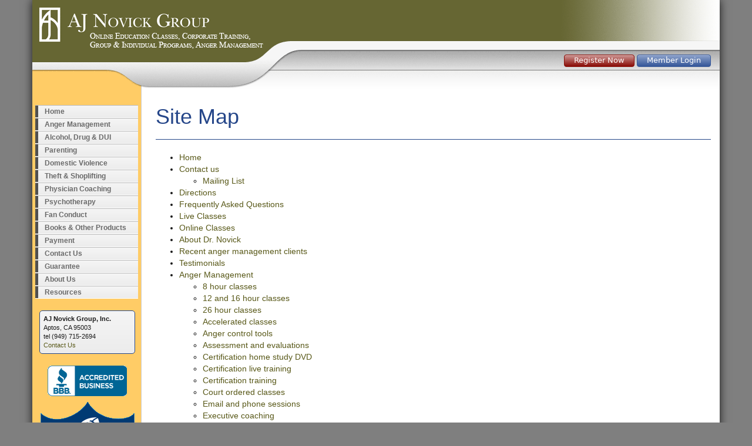

--- FILE ---
content_type: text/html; charset=utf-8
request_url: https://www.ajnovickgroup.com/site-map.aspx
body_size: 6493
content:

<!DOCTYPE html>
<html lang="en">
<head><meta charset="utf-8" /><meta name="viewport" content="width=device-width, initial-scale=1.0" /><title>
	Site Map
</title><link rel="stylesheet" href="https://cdnjs.cloudflare.com/ajax/libs/twitter-bootstrap/3.4.1/css/bootstrap.min.css" integrity="sha512-Dop/vW3iOtayerlYAqCgkVr2aTr2ErwwTYOvRFUpzl2VhCMJyjQF0Q9TjUXIo6JhuM/3i0vVEt2e/7QQmnHQqw==" crossorigin="anonymous" referrerpolicy="no-referrer" /><link href="/dist/site.css?date=20250712" rel="stylesheet" /><link href="favicon.ico" rel="shortcut icon" type="image/x-icon" /><meta name="viewport" content="width=device-width" />
    <link rel="canonical" href="https://www.ajnovickgroup.com/site-map.aspx" />

    <script src="https://cdnjs.cloudflare.com/ajax/libs/jquery/3.6.3/jquery.min.js" integrity="sha512-STof4xm1wgkfm7heWqFJVn58Hm3EtS31XFaagaa8VMReCXAkQnJZ+jEy8PCC/iT18dFy95WcExNHFTqLyp72eQ==" crossorigin="anonymous" referrerpolicy="no-referrer" type="1863e54d4ef264426654824a-text/javascript"></script>
    <script src="https://cdnjs.cloudflare.com/ajax/libs/twitter-bootstrap/3.4.1/js/bootstrap.js" integrity="sha512-NP/69p3iBF6LkK2vcsbD1zuZu1gYMu594b5400dTo7qX06obhSfsF0fSXidZTk4KSpEE4eft6BGrdIqht2aELA==" crossorigin="anonymous" referrerpolicy="no-referrer" type="1863e54d4ef264426654824a-text/javascript"></script>
    <script src="/dist/site_js.js?date=20250712" type="1863e54d4ef264426654824a-text/javascript"></script>
<meta content="Site Map" property="og:title" /></head>
<body itemscope itemtype="http://schema.org/WebPage">
    <div id="fb-root"></div>
    <script async defer src="https://connect.facebook.net/en_US/sdk.js#xfbml=1&version=v3.2" type="1863e54d4ef264426654824a-text/javascript"></script>
    
<div class="navbar navbar-blue visible-xs navbar-fixed-top">
    <div class="container">
        <div class="navbar-header">
            <button type="button" class="navbar-toggle" data-toggle="collapse" data-target=".navbar-collapse">
                <span class="icon-bar"></span>
                <span class="icon-bar"></span>
                <span class="icon-bar"></span>
            </button>
            <a class="navbar-brand" href="/">
                <img src="/images/logo-mobile.png" class="img-responsive" /></a>
        </div>
        <div class="navbar-collapse collapse">
            <ul class="nav navbar-nav ">
                <li><a href='/'>Home</a></li>
                <li><a href="/anger-management/" class="dropdown-toggle" data-toggle="dropdown">Anger Management<span class="caret"></span></a><ul class="dropdown-menu" role="menu">
                    <li><a href="/anger-management/">All Classes</a></li>
                    <li><a href="/anger-management/online-classes.aspx">Online Classes</a></li>
                    <li><a href="/anger-management/weekly-classes.aspx">Weekly Classes</a></li>
                   
                    <li><a href="/anger-management/home-study.aspx">Home Study Program</a></li>
                    <li><a href="/anger-management/assessment-and-evaluations.aspx">Assessment &amp; Evaluations</a>
                    </li>
                    <li><a href="/anger-management/workplace-programs.aspx">Workplace Programs</a></li>
                    <li><a href="/disruptive-pilot/">Disruptive Pilot</a></li>
                    <li><a href="/anger-management/executive-coaching.aspx">Executive Coaching</a></li>
                    <li><a href="/anger-management/email-phone-sessions.aspx">Email &amp; Phone Sessions</a>
                    </li>
                    <li><a href="/anger-management/certification-training.aspx" class="dropdown-toggle" data-toggle="dropdown">Certification Training<span class="caret"></span></a><ul class="dropdown-menu" role="menu">
                        <li><a href="/anger-management/certification-live-training.aspx">Live Training</a>
                        </li>
                        <li><a href="/anger-management/certification-home-study-dvd.aspx">Home Study DVD</a>
                        </li>
                    </ul>
                    </li>
                    <li><a href="/anger-management/anger-control-tools.aspx">Anger Control Tools</a>
                    </li>

                    <li><a href="/anger-management/FAQ.aspx">Frequently Asked Questions</a></li>
                    <li><a href="/anger-management/Spanish.aspx">Spanish Online Classes</a></li>
                </ul>
                </li>
                <li><a href="/drug-alcohol/" class="dropdown-toggle" data-toggle="dropdown">Alcohol, Drug &amp; DUI Classes<span class="caret"></span></a><ul class="dropdown-menu" role="menu">
                    <li><a href="/drug-alcohol/">Live &amp; Online Classes</a></li>
                    <li><a href="/drug-alcohol/alcohol-awareness-classes.aspx">Online Alcohol Awareness
                Classes</a></li>
                    <li><a href="/drug-alcohol/online-dui-classes.aspx">Online DUI &amp; DWI Classes</a></li>
                    <li><a href="/drug-alcohol/drug-education-classes.aspx">Online Drug Education Classes</a></li>
                    <li><a href="/drug-alcohol/online-mip-classes.aspx">Online MIP/MIC Classes</a></li>
                    <li><a href="/drug-alcohol/assessment.aspx">Assessment/Evaluation</a></li>
                    <li><a href="/drug-alcohol/victim-impact-panel.aspx">Victim Impact Panel</a></li>
                     <li><a href="/drug-alcohol/spanish.aspx">Spanish Classes</a></li>
                </ul>
                </li>
                <li><a href="/parenting/" class="dropdown-toggle" data-toggle="dropdown">Parenting<span class="caret"></span></a><ul class="dropdown-menu" role="menu">
                    <li><a href="/parenting/">Live &amp; Online Classes</a></li>
                    <li><a href="/parenting/online-classes.aspx">Online Classes</a></li>
                    <li><a href="/parenting/live-classes.aspx">Live Classes</a></li>
                    <li><a href="/parenting/certification-training.aspx">Certification Training</a></li>
                </ul>
                </li>
                <li><a href="/domestic-violence/">Domestic Violence</a></li>
                <li><a href="/theft-shoplifting/">Theft &amp; Shoplifting</a></li>
                <li><a href="/disruptive-physician/">Physician Coaching</a> </li>
                <li><a href="/counseling-psychotherapy/">Counseling/Psychotherapy</a></li>
                <li><a href="/fan-conduct/">Fan Conduct</a></li>
                <li><a href="/products/" class="dropdown-toggle" data-toggle="dropdown">Books &amp; Other Products<span class="caret"></span></a><ul class="dropdown-menu" role="menu">
                    <li><a href="/products/books.aspx">Books</a></li>

                </ul>
                </li>
                <li><a href="/products/payment.aspx">Payment</a></li>
                <li><a href='/contact.aspx'>Contact Us</a></li>
                <li><a href='/guarantee.aspx'>Guarantee</a></li>
                <li><a href='/dr-ari-novick-about.aspx' class="dropdown-toggle" data-toggle="dropdown">About Us<span class="caret"></span></a><ul class="dropdown-menu" role="menu">
                    <li><a href="/dr-ari-novick-about.aspx">About the AJ Novick Group</a></li>
                    <li><a href="/testimonials.aspx">Testimonials</a></li>
                    <li><a href="/recent-anger-management-clients.aspx">Recent Clients</a></li>
                    <li><a href="/counseling-psychotherapy/covid-19.aspx">COVID-19 Programs</a></li>
                </ul>
                </li>
                <li><a href='/resources/' class="dropdown-toggle" data-toggle="dropdown">Resources<span class="caret"></span></a><ul class="dropdown-menu" role="menu">
                    <li><a href="/resources/links.aspx">Links</a></li>
                    <li><a href="https://angermanagementonline.wordpress.com/">Visit our Blog!</a></li>
                    <li><a href="/resources/news-articles.aspx">News and Articles</a></li>
                    <li><a href="/resources/core-values.aspx">Core Values</a></li>
                    <li><a href="/resources/disclaimer.aspx">Disclaimer</a></li>
                    <li><a href="/FAQ.aspx">Frequently Asked Questions</a></li>
                    <li><a href="/site-map.aspx">Site Map</a></li>
                </ul>
                </li>
            </ul>
        </div>
    </div>
</div>

    <div class="container body-content">
        <div class="row header-web hidden-xs">
            <div class="col-sm-12">
                <div class='login'>
                    <a id="hlRegisterWeb" class="btnsite short" href="/Registration/">Register Now</a>
                    <a id="hlLoginWeb" class="btnsite short blue" rel="nofollow" href="/member/login.aspx">Member Login</a>
                </div>
            </div>
        </div>
        <div class="row header-mobile visible-xs">
            <div class="col-xs-6">
                <div>
                    <a id="hlRegisterMobile" href="/Registration/"><img src="/images/HeadBut-Register-Big.png" alt="Register Now" /></a>
                </div>
                <div class="bottombutton">
                    <a id="hlLoginMobile" rel="nofollow" href="/member/login.aspx"><img src="/images/HeadBut-Login-Big.png" alt="Member Login" /></a>
                </div>

            </div>
            <div class="col-xs-5 col-xs-offset-1">
                <img src="/Images/mobile-friendly2.png" alt="Mobile Friendly" />
            </div>
        </div>

        <div class="row">
            <div class="col-sm-3 col-md-3 col-lg-2 hidden-xs">
                
<div class="menu-container">
    <ul class="sf-menu sf-vertical">
        <li><a href='/'>Home</a></li>
        <li><a href="/anger-management/">Anger Management</a><ul>
            <li><a href="/anger-management/online-classes.aspx">Online Classes</a></li>
            <li><a href="/anger-management/weekly-classes.aspx">Weekly Classes</a></li>
           
            <li><a href="/anger-management/home-study.aspx">Home Study Program</a></li>
            <li><a href="/anger-management/assessment-and-evaluations.aspx">Assessment &amp; Evaluations</a>
            </li>
            <li><a href="/anger-management/workplace-programs.aspx">Workplace Programs</a></li>
            <li><a href="/disruptive-pilot/">Disruptive Pilot</a></li>
            <li><a href="/anger-management/executive-coaching.aspx">Executive Coaching</a>
            </li>
            <li><a href="/anger-management/email-phone-sessions.aspx">Email &amp; Phone Sessions</a>
            </li>
            <li><a href="/anger-management/certification-training.aspx">Certification Training</a><ul>
                <li><a href="/anger-management/certification-live-training.aspx">Live Training</a>
                </li>
                <li><a href="/anger-management/certification-home-study-dvd.aspx">Home Study DVD</a>
                </li>
            </ul>
            </li>
            <li><a href="/anger-management/anger-control-tools.aspx">Anger Control Tools</a>
            </li>

            <li><a href="/anger-management/FAQ.aspx">Frequently Asked Questions</a>
            </li>
            <li><a href="/anger-management/Spanish.aspx">Spanish Online Classes</a></li>
        </ul>
        </li>
        <li><a href="/drug-alcohol/">Alcohol, Drug &amp; DUI <span class='visible-md-inline'>Classes</span></a><ul>
            <li><a href="/drug-alcohol/alcohol-awareness-classes.aspx">Online Alcohol Awareness
                Classes</a></li>
            <li><a href="/drug-alcohol/online-dui-classes.aspx">Online DUI &amp; DWI Classes</a></li>
            <li><a href="/drug-alcohol/drug-education-classes.aspx">Online Drug Education Classes</a></li>
            <li><a href="/drug-alcohol/online-mip-classes.aspx">Online MIP/MIC Classes</a></li>
            <li><a href="/drug-alcohol/assessment.aspx">Alcohol & DUI Assessment/Evaluation</a></li>
            <li><a href="/drug-alcohol/assessment-substance-abuse.aspx">Substance Abuse Assessment</a></li>
            <li><a href="/drug-alcohol/victim-impact-panel.aspx">Victim Impact Panel</a></li>
               <li><a href="/drug-alcohol/spanish.aspx">Spanish Classes</a></li>
        </ul>
        </li>
        <li><a href="/parenting/">Parenting</a><ul>
            <li><a href="/parenting/online-classes.aspx">Online Classes</a></li>
            <li><a href="/parenting/live-classes.aspx">Live Classes</a></li>
            <li><a href="/parenting/certification-training.aspx">Certification Training</a></li>
        </ul>
        </li>
        <li><a href="/domestic-violence/">Domestic Violence</a></li>
        <li><a href="/theft-shoplifting/">Theft &amp; Shoplifting</a></li>
        <li><a href="/disruptive-physician/">Physician Coaching</a></li>
        <li><a href="/counseling-psychotherapy/">Psychotherapy</a></li>
        <li><a href="/fan-conduct/">Fan Conduct</a></li>
        <li><a href="/products/">Books &amp; Other Products</a><ul>
            <li><a href="/products/books.aspx">Books</a></li>
        </ul>
        </li>
        <li><a href="/products/payment.aspx">Payment</a></li>
        <li><a href='/contact.aspx'>Contact Us</a></li>
        <li><a href='/guarantee.aspx'>Guarantee</a></li>
        <li><a href='/dr-ari-novick-about.aspx'>About Us</a><ul>
            <li><a href="/testimonials.aspx">Testimonials</a></li>
            <li><a href="/recent-anger-management-clients.aspx">Recent Clients</a></li>
            <li><a href="/counseling-psychotherapy/covid-19.aspx">COVID-19 Programs</a></li>
        </ul>
        </li>
        <li><a href='/resources/'>Resources</a><ul>
            <li><a href="/resources/links.aspx">Links</a></li>
            <li><a href="https://angermanagementonline.wordpress.com/">Visit our Blog!</a></li>
            <li><a href="/resources/news-articles.aspx">News and Articles</a></li>
            <li><a href="/resources/core-values.aspx">Core Values</a></li>
            <li><a href="/resources/disclaimer.aspx">Disclaimer</a></li>
            <li><a href="/FAQ.aspx">Frequently Asked Questions</a></li>
            <li><a href="/site-map.aspx">Site Map</a></li>
        </ul>
        </li>
    </ul>
    <div class="clearfix"></div>
</div>

                <div class="left-contact-outside">
                    <div class="left-contact">
                        <strong>AJ Novick Group, Inc.</strong><br />
                        Aptos, CA 95003<br />
                        tel (949) 715-2694<br />
                        <a href="/contact.aspx">Contact Us</a>
                    </div>
                </div>
                <div class="left-bbb">
                    <a href="https://www.bbb.org/us/ca/laguna-beach/profile/educational-consultant/aj-novick-group-1126-100058784" rel="nofollow" target="_blank">
                        <img src="/images/bbbsealh1.gif" alt="Better Business Bureau Reliability Seal" /></a>
                </div>
                
                <div class="left-img">
                    <a href='https://www.fanconductclass.com/'>
                        <img src="/images/nfl-left-trans.png" alt='National Football League Fan Conduct Class' /></a>
                </div>
                <div class="left-img">
                    <a href="https://findtreatment.samhsa.gov/" target="_blank" rel="nofollow">
                        <img alt="SAMHSA Treatment Provider" src="/images/samhsa.png" style='max-width: 165px' /></a>
                </div>
                <div class="left-img">
                    <a href="https://www.chamberofcommerce.com/united-states/california/laguna-beach/psychologist/2004771230-aj-novick-group-ari-novick-ph-d-psychotherapy-anger-management-and-parenting-classes?source=memberwebsite" target="_blank" rel="nofollow">
                        <img alt="Chamber of Commerce" src="/images/chamber-of-commerce.png" style='max-width: 141px' /></a>
                </div>
                <div class="left-img">
                    <a href="https://provider.gethelp.com/search#/facility/25414" target="_blank" rel="nofollow">
                        <img alt="CCAPP Badge" src="/images/CCAPP.png" style='max-width: 165px' /></a>
                </div>
                <div class="left-img">
                    <a href="https://nama.memberclicks.net/index.php?option=com_community&view=profile&userid=2005472000&Itemid=0#profile" target="_blank" rel="nofollow">
                        <img src="/images/NAMA-seal-left2.png" alt='National Anger Management Association' style='max-width: 100%; height: auto;' /></a>
                </div>
                <div class="left-img">
                    <img src="/images/caade-seal-wb.png" alt='CADA' style='max-width: 100%; height: auto;' />
                </div>
                <div class="left-img">
                    <img src="/images/NAADAC-member-left.png" alt='NAADAC Organizational Member' style='max-width: 100%; height: auto;' />
                </div>
                <div class="left-img">
                    <img src="/images/cadtp-badge-left.png" alt='CADTP SUD Certification' style='max-width: 100%; height: auto;' />
                </div>
                <div class="left-img" style='text-align: center'>
                    <a href='https://Therapists.PsychologyToday.com/rms/31998' rel="nofollow">
                        <img src="https://therapists.psychologytoday.com/rms/external_verification.php?profid=31998" alt="verified by Psychology Today" style='max-width: 100%; height: auto;' loading="lazy" /></a>
                </div>
                <div class="left-img" style='text-align: center'>
                    <a href='https://www.centuryangermanagement.com/'>
                        <img src="/Images/CAM_Certified.png" alt="Century Anger Management Certified" style='max-width: 100%; height: auto;' /></a>
                </div>
                
<div class='leftad'>
    <div class="leftad-item">
        <a href="/anger-management/online-classes.aspx">
            <img alt="Anger Management Classes"
                src="/Images/Banner_OnlineAngerClass.jpg" style="border-radius:8px"/></a>
    </div>
   
    <div class="leftad-item">
        <a href="/anger-management/home-study.aspx">
            <img alt="Home Study Anger Management Classes"
                src="/Images/Banner_HomeStudyB.jpg" style="border-radius:8px" /></a>
    </div>
</div>

            </div>

            <div class="col-sm-9 col-md-9 col-lg-10">
                <form method="post" action="./site-map.aspx" id="ctl01">
<div class="aspNetHidden">
<input type="hidden" name="__EVENTTARGET" id="__EVENTTARGET" value="" />
<input type="hidden" name="__EVENTARGUMENT" id="__EVENTARGUMENT" value="" />
<input type="hidden" name="__VIEWSTATE" id="__VIEWSTATE" value="kr9G24K4Ax1IpibGzsTYuSmYNBiy51z87l6MXcHp33BlrsMkM/7kQpIqKRMBLTYB61KD6H+bPj40RdiVlllJdpJh33w2k8p+wsmr3ueDoVM=" />
</div>

<script type="1863e54d4ef264426654824a-text/javascript">
//<![CDATA[
var theForm = document.forms['ctl01'];
if (!theForm) {
    theForm = document.ctl01;
}
function __doPostBack(eventTarget, eventArgument) {
    if (!theForm.onsubmit || (theForm.onsubmit() != false)) {
        theForm.__EVENTTARGET.value = eventTarget;
        theForm.__EVENTARGUMENT.value = eventArgument;
        theForm.submit();
    }
}
//]]>
</script>



<script src="Scripts/WebForms/MsAjax/MicrosoftAjax.js" type="1863e54d4ef264426654824a-text/javascript"></script>
<script src="Scripts/WebForms/MsAjax/MicrosoftAjaxWebForms.js" type="1863e54d4ef264426654824a-text/javascript"></script>
<script src="Scripts/hoverIntent.js" type="1863e54d4ef264426654824a-text/javascript"></script>
<script src="Scripts/superfish.js" type="1863e54d4ef264426654824a-text/javascript"></script>
<script src="Scripts/WebForms/WebForms.js" type="1863e54d4ef264426654824a-text/javascript"></script>
<script src="Scripts/WebForms/WebUIValidation.js" type="1863e54d4ef264426654824a-text/javascript"></script>
<div class="aspNetHidden">

	<input type="hidden" name="__VIEWSTATEGENERATOR" id="__VIEWSTATEGENERATOR" value="B6514D95" />
</div>
                    <script type="1863e54d4ef264426654824a-text/javascript">
//<![CDATA[
Sys.WebForms.PageRequestManager._initialize('ctl00$ctl09', 'ctl01', [], [], [], 90, 'ctl00');
//]]>
</script>

                    
    <div class="page-header">
        <h1>
            Site Map</h1>
    </div>
    <div class='bodycontent'><ul>
<li><a href="/">Home</a></li>
<li><a href="/contact.aspx">Contact us</a>
<ul>
<li><a href="/mailing-list.aspx">Mailing List</a></li>
</ul></li>
<li><a href="/directions.aspx">Directions</a></li>
<li><a href="/FAQ.aspx">Frequently Asked Questions</a></li>
<li><a href="/products/live-classes.aspx">Live Classes</a></li>
<li><a href="/products/online-classes.aspx">Online Classes</a></li>
<li><a href="/dr-ari-novick-about.aspx">About Dr. Novick</a></li>
<li><a href="/recent-anger-management-clients.aspx">Recent anger management clients</a></li>
<li><a href="/testimonials.aspx">Testimonials</a></li>
<li><a href="/anger-management/">Anger Management</a>
<ul>
<li><a href="/anger-management/8-hour-anger-management-classes-online.aspx">8 hour classes</a></li>
<li><a href="/anger-management/12-and-16-hour-anger-management-classes-online.aspx">12 and 16 hour classes</a></li>
<li><a href="/anger-management/26-hour-anger-management-classes-online.aspx">26 hour classes</a></li>
<li><a href="/anger-management/accelerated-classes.aspx">Accelerated classes</a></li>
<li><a href="/anger-management/anger-control-tools.aspx">Anger control tools</a></li>
<li><a href="/anger-management/assessment-and-evaluations.aspx">Assessment and evaluations</a></li>
<li><a href="/anger-management/certification-home-study-dvd.aspx">Certification home study DVD</a></li>
<li><a href="/anger-management/certification-live-training.aspx">Certification live training</a></li>
<li><a href="/anger-management/certification-training.aspx">Certification training</a></li>
<li><a href="/anger-management/court-ordered-anger-management-classes.aspx">Court ordered classes</a></li>
<li><a href="/anger-management/email-phone-sessions.aspx">Email and phone sessions</a></li>
<li><a href="/anger-management/executive-coaching.aspx">Executive coaching</a></li>
<li><a href="/anger-management/FAQ.aspx">Frequently asked questions</a></li>
<li><a href="/anger-management/home-study.aspx">Home study</a></li>
<li><a href="/anger-management/monthly-anger-control-tip.aspx">Monthly anger control tip</a></li>
<li><a href="/anger-management/online-classes.aspx">Online classes</a></li>
<li><a href="/anger-management/weekly-classes.aspx">Weekly classes</a></li>
<li><a href="/anger-management/workplace-programs.aspx">Workplace programs</a></li>
<li><a href="/resources/free-online-anger-management-assessment-evaluation.aspx">Free Online Anger Management Evaluation</a></li>
</ul></li>
<li><a href="/disruptive-physician/">Disruptive Physicians</a></li>
<li><a href="/domestic-violence/">Domestic Violence</a>
<ul>
<li><a href="/domestic-violence/online-classes.aspx">Online classes</a></li>
</ul></li>
<li><a href="/drug-alcohol">Drug and alcohol awareness classes</a>
<ul>
<li><a href="/drug-alcohol/16-hour-alcohol-minor-in-possession-drug-class.aspx">16 hour class</a></li>
<li><a href="/drug-alcohol/24-hour-drug-alcohol-awareness-class-mip-classes.aspx">24 hour class</a></li>
<li><a href="/drug-alcohol/8-hour-alcohol-awareness-drug-and-mip-classes.aspx">8 hour class</a></li>
<li><a href="/drug-alcohol/alcohol-awareness-classes.aspx">Alcohol awareness classes</a></li>
<li><a href="/drug-alcohol/drug-education-classes.aspx">Drug education classes</a></li>
<li><a href="/drug-alcohol/online-dui-classes.aspx">Online DUI classes</a></li>
<li><a href="/drug-alcohol/online-mip-classes.aspx">Online MIP classes</a></li>
</ul></li>
<li><a href="/parenting/">Parenting classes</a>
<ul>
<li><a href="/parenting/live-classes.aspx">Live classes</a></li>
<li><a href="/parenting/online-classes.aspx">Online classes</a></li>
</ul></li>
<li><a href="/theft-shoplifting/">Theft &amp; Shoplifting</a>
<ul>
<li><a href="/theft-shoplifting/online-classes.aspx">online classes</a></li>
</ul></li>
<li><a href="/products/">Products</a>
<ul>
<li><a href="/products/amazon.aspx">Amazon</a></li>
<li><a href="/products/anger-management-books.aspx">Anger management books</a></li>
<li><a href="/products/payment.aspx">Payment</a></li>
</ul></li>
<li><a href="/resources/">Resources</a>
<ul>
<li><a href="/resources/AngerManagementApprovalvsCourtAcceptance.aspx">Anger management approval vs. court acceptance</a></li>
<li><a href="/resources/anger-management-class-techniques.aspx">Anger management class techniques</a></li>
<li><a href="/resources/core-values.aspx">Core values</a></li>
<li><a href="/resources/disclaimer.aspx">Disclaimer</a></li>
<li><a href="/resources/DoAngerManagementClassesWork.aspx">Do anger management classes work?</a></li>
<li><a href="/resources/free-online-anger-management-assessment-evaluation.aspx">Free online anger management evaluation</a></li>
<li><a href="/resources/HowLongofAngerManagementClassShouldyouTake.aspx">How long of an anger management class should you take</a></li>
<li><a href="/resources/links.aspx">Links</a></li>
<li><a href="/partner/ncrc.aspx">National Conflict Resolution Center</a></li>
<li><a href="/resources/LiveorOnlineAngerManagementClasses.aspx">Live or online anger management classes</a></li>
<li><a href="/resources/news-articles.aspx">News &amp; articles</a></li>
<li><a href="/resources/privacy-policy.aspx">Privacy Policy</a></li>
<li><a href="/resources/terms-of-use.aspx">Terms of Use</a></li>
<li><a href="/resources/TheBenefitsofAngerManagementClasses.aspx">The benefits of anger management classes</a></li>
<li><a href="/resources/WhattoExpectinanAngerManagementClass.aspx">What to expect in an anger management class</a></li>
</ul></li>
</ul>
</div>
    <h3>State Classes</h3>
    
            <ul>
        
            <li>
                <a id="MainContent_rptState_hlState_0" href="/drug-alcohol/Alabama-drug-alcohol-dui-class.aspx">Alabama Alcohol and Drug Classes</a></li>
        
            <li>
                <a id="MainContent_rptState_hlState_1" href="/drug-alcohol/Alaska-drug-alcohol-dui-class.aspx">Alaska Alcohol and Drug Classes</a></li>
        
            <li>
                <a id="MainContent_rptState_hlState_2" href="/drug-alcohol/Arizona-drug-alcohol-dui-class.aspx">Arizona Alcohol and Drug Classes</a></li>
        
            <li>
                <a id="MainContent_rptState_hlState_3" href="/drug-alcohol/Arkansas-drug-alcohol-dui-class.aspx">Arkansas Alcohol and Drug Classes</a></li>
        
            <li>
                <a id="MainContent_rptState_hlState_4" href="/drug-alcohol/California-drug-alcohol-dui-class.aspx">California Alcohol and Drug Classes</a></li>
        
            <li>
                <a id="MainContent_rptState_hlState_5" href="/drug-alcohol/Colorado-drug-alcohol-dui-class.aspx">Colorado Alcohol and Drug Classes</a></li>
        
            <li>
                <a id="MainContent_rptState_hlState_6" href="/drug-alcohol/Connecticut-drug-alcohol-dui-class.aspx">Connecticut Alcohol and Drug Classes</a></li>
        
            <li>
                <a id="MainContent_rptState_hlState_7" href="/drug-alcohol/Delaware-drug-alcohol-dui-class.aspx">Delaware Alcohol and Drug Classes</a></li>
        
            <li>
                <a id="MainContent_rptState_hlState_8" href="/drug-alcohol/Florida-drug-alcohol-dui-class.aspx">Florida Alcohol and Drug Classes</a></li>
        
            <li>
                <a id="MainContent_rptState_hlState_9" href="/drug-alcohol/Georgia-drug-alcohol-dui-class.aspx">Georgia Alcohol and Drug Classes</a></li>
        
            <li>
                <a id="MainContent_rptState_hlState_10" href="/drug-alcohol/Hawaii-drug-alcohol-dui-class.aspx">Hawaii Alcohol and Drug Classes</a></li>
        
            <li>
                <a id="MainContent_rptState_hlState_11" href="/drug-alcohol/Idaho-drug-alcohol-dui-class.aspx">Idaho Alcohol and Drug Classes</a></li>
        
            <li>
                <a id="MainContent_rptState_hlState_12" href="/drug-alcohol/Illinois-drug-alcohol-dui-class.aspx">Illinois Alcohol and Drug Classes</a></li>
        
            <li>
                <a id="MainContent_rptState_hlState_13" href="/drug-alcohol/Indiana-drug-alcohol-dui-class.aspx">Indiana Alcohol and Drug Classes</a></li>
        
            <li>
                <a id="MainContent_rptState_hlState_14" href="/drug-alcohol/Iowa-drug-alcohol-dui-class.aspx">Iowa Alcohol and Drug Classes</a></li>
        
            <li>
                <a id="MainContent_rptState_hlState_15" href="/drug-alcohol/Kansas-drug-alcohol-dui-class.aspx">Kansas Alcohol and Drug Classes</a></li>
        
            <li>
                <a id="MainContent_rptState_hlState_16" href="/drug-alcohol/Kentucky-drug-alcohol-dui-class.aspx">Kentucky Alcohol and Drug Classes</a></li>
        
            <li>
                <a id="MainContent_rptState_hlState_17" href="/drug-alcohol/Louisiana-drug-alcohol-dui-class.aspx">Louisiana Alcohol and Drug Classes</a></li>
        
            <li>
                <a id="MainContent_rptState_hlState_18" href="/drug-alcohol/Maine-drug-alcohol-dui-class.aspx">Maine Alcohol and Drug Classes</a></li>
        
            <li>
                <a id="MainContent_rptState_hlState_19" href="/drug-alcohol/Maryland-drug-alcohol-dui-class.aspx">Maryland Alcohol and Drug Classes</a></li>
        
            <li>
                <a id="MainContent_rptState_hlState_20" href="/drug-alcohol/Massachusetts-drug-alcohol-dui-class.aspx">Massachusetts Alcohol and Drug Classes</a></li>
        
            <li>
                <a id="MainContent_rptState_hlState_21" href="/drug-alcohol/Michigan-drug-alcohol-dui-class.aspx">Michigan Alcohol and Drug Classes</a></li>
        
            <li>
                <a id="MainContent_rptState_hlState_22" href="/drug-alcohol/Minnesota-drug-alcohol-dui-class.aspx">Minnesota Alcohol and Drug Classes</a></li>
        
            <li>
                <a id="MainContent_rptState_hlState_23" href="/drug-alcohol/Mississippi-drug-alcohol-dui-class.aspx">Mississippi Alcohol and Drug Classes</a></li>
        
            <li>
                <a id="MainContent_rptState_hlState_24" href="/drug-alcohol/Missouri-drug-alcohol-dui-class.aspx">Missouri Alcohol and Drug Classes</a></li>
        
            <li>
                <a id="MainContent_rptState_hlState_25" href="/drug-alcohol/Montana-drug-alcohol-dui-class.aspx">Montana Alcohol and Drug Classes</a></li>
        
            <li>
                <a id="MainContent_rptState_hlState_26" href="/drug-alcohol/Nebraska-drug-alcohol-dui-class.aspx">Nebraska Alcohol and Drug Classes</a></li>
        
            <li>
                <a id="MainContent_rptState_hlState_27" href="/drug-alcohol/Nevada-drug-alcohol-dui-class.aspx">Nevada Alcohol and Drug Classes</a></li>
        
            <li>
                <a id="MainContent_rptState_hlState_28" href="/drug-alcohol/New-Hampshire-drug-alcohol-dui-class.aspx">New Hampshire Alcohol and Drug Classes</a></li>
        
            <li>
                <a id="MainContent_rptState_hlState_29" href="/drug-alcohol/New-Jersey-drug-alcohol-dui-class.aspx">New Jersey Alcohol and Drug Classes</a></li>
        
            <li>
                <a id="MainContent_rptState_hlState_30" href="/drug-alcohol/New-Mexico-drug-alcohol-dui-class.aspx">New Mexico Alcohol and Drug Classes</a></li>
        
            <li>
                <a id="MainContent_rptState_hlState_31" href="/drug-alcohol/New-York-drug-alcohol-dui-class.aspx">New York Alcohol and Drug Classes</a></li>
        
            <li>
                <a id="MainContent_rptState_hlState_32" href="/drug-alcohol/North-Carolina-drug-alcohol-dui-class.aspx">North Carolina Alcohol and Drug Classes</a></li>
        
            <li>
                <a id="MainContent_rptState_hlState_33" href="/drug-alcohol/North-Dakota-drug-alcohol-dui-class.aspx">North Dakota Alcohol and Drug Classes</a></li>
        
            <li>
                <a id="MainContent_rptState_hlState_34" href="/drug-alcohol/Ohio-drug-alcohol-dui-class.aspx">Ohio Alcohol and Drug Classes</a></li>
        
            <li>
                <a id="MainContent_rptState_hlState_35" href="/drug-alcohol/Oklahoma-drug-alcohol-dui-class.aspx">Oklahoma Alcohol and Drug Classes</a></li>
        
            <li>
                <a id="MainContent_rptState_hlState_36" href="/drug-alcohol/Oregon-drug-alcohol-dui-class.aspx">Oregon Alcohol and Drug Classes</a></li>
        
            <li>
                <a id="MainContent_rptState_hlState_37" href="/drug-alcohol/Pennsylvania-drug-alcohol-dui-class.aspx">Pennsylvania Alcohol and Drug Classes</a></li>
        
            <li>
                <a id="MainContent_rptState_hlState_38" href="/drug-alcohol/Rhode-Island-drug-alcohol-dui-class.aspx">Rhode Island Alcohol and Drug Classes</a></li>
        
            <li>
                <a id="MainContent_rptState_hlState_39" href="/drug-alcohol/South-Carolina-drug-alcohol-dui-class.aspx">South Carolina Alcohol and Drug Classes</a></li>
        
            <li>
                <a id="MainContent_rptState_hlState_40" href="/drug-alcohol/South-Dakota-drug-alcohol-dui-class.aspx">South Dakota Alcohol and Drug Classes</a></li>
        
            <li>
                <a id="MainContent_rptState_hlState_41" href="/drug-alcohol/Tennessee-drug-alcohol-dui-class.aspx">Tennessee Alcohol and Drug Classes</a></li>
        
            <li>
                <a id="MainContent_rptState_hlState_42" href="/drug-alcohol/Texas-drug-alcohol-dui-class.aspx">Texas Alcohol and Drug Classes</a></li>
        
            <li>
                <a id="MainContent_rptState_hlState_43" href="/drug-alcohol/Utah-drug-alcohol-dui-class.aspx">Utah Alcohol and Drug Classes</a></li>
        
            <li>
                <a id="MainContent_rptState_hlState_44" href="/drug-alcohol/Vermont-drug-alcohol-dui-class.aspx">Vermont Alcohol and Drug Classes</a></li>
        
            <li>
                <a id="MainContent_rptState_hlState_45" href="/drug-alcohol/Virginia-drug-alcohol-dui-class.aspx">Virginia Alcohol and Drug Classes</a></li>
        
            <li>
                <a id="MainContent_rptState_hlState_46" href="/drug-alcohol/Washington-drug-alcohol-dui-class.aspx">Washington Alcohol and Drug Classes</a></li>
        
            <li>
                <a id="MainContent_rptState_hlState_47" href="/drug-alcohol/WashingtonDC-drug-alcohol-dui-class.aspx">Washington,D.C. Alcohol and Drug Classes</a></li>
        
            <li>
                <a id="MainContent_rptState_hlState_48" href="/drug-alcohol/West-Virginia-drug-alcohol-dui-class.aspx">West Virginia Alcohol and Drug Classes</a></li>
        
            <li>
                <a id="MainContent_rptState_hlState_49" href="/drug-alcohol/Wisconsin-drug-alcohol-dui-class.aspx">Wisconsin Alcohol and Drug Classes</a></li>
        
            <li>
                <a id="MainContent_rptState_hlState_50" href="/drug-alcohol/Wyoming-drug-alcohol-dui-class.aspx">Wyoming Alcohol and Drug Classes</a></li>
        
            </ul>
        
    

                </form>
                
            </div>

        </div>
        <div class="row footer-web">
            <div class="col-sm-12">
                <footer>
                    &copy; 2005-2026 AJ Novick Group, Inc. |
                    <a id="hlPrivacyPolicy" href="resources/privacy-policy.aspx" style="font-weight:normal;">Privacy Policy</a>
                    |
                    <a id="hlSiteMap" href="Site-Map.aspx" style="font-weight:normal;">Site Map</a>
                    |
                    <a id="hlTermsOfUse" href="resources/terms-of-use.aspx" style="font-weight:normal;">Terms of Use</a>

                </footer>
            </div>
        </div>
    </div>
    
<!-- Global site tag (gtag.js) - Google Analytics -->
<script async src="https://www.googletagmanager.com/gtag/js?id=G-919F5RL36Z" type="1863e54d4ef264426654824a-text/javascript"></script>
<script type="1863e54d4ef264426654824a-text/javascript">
  window.dataLayer = window.dataLayer || [];
  function gtag(){dataLayer.push(arguments);}
  gtag('js', new Date());

  gtag('config', 'UA-90043-1');
  gtag('config', 'AW-1070895621');
  gtag('config', 'G-919F5RL36Z');
  
</script>

<script src="/cdn-cgi/scripts/7d0fa10a/cloudflare-static/rocket-loader.min.js" data-cf-settings="1863e54d4ef264426654824a-|49" defer></script><script defer src="https://static.cloudflareinsights.com/beacon.min.js/vcd15cbe7772f49c399c6a5babf22c1241717689176015" integrity="sha512-ZpsOmlRQV6y907TI0dKBHq9Md29nnaEIPlkf84rnaERnq6zvWvPUqr2ft8M1aS28oN72PdrCzSjY4U6VaAw1EQ==" data-cf-beacon='{"version":"2024.11.0","token":"87425f4c23124c759cf6da3db3b822e0","r":1,"server_timing":{"name":{"cfCacheStatus":true,"cfEdge":true,"cfExtPri":true,"cfL4":true,"cfOrigin":true,"cfSpeedBrain":true},"location_startswith":null}}' crossorigin="anonymous"></script>
</body>
</html>


--- FILE ---
content_type: text/css
request_url: https://www.ajnovickgroup.com/dist/site.css?date=20250712
body_size: 4651
content:
html,body{font-family:Verdana,"Helvetica Neue",Helvetica,Arial,sans-serif;color:#1a1a1a}body{padding-bottom:20px}h1,h2,h3{font-family:"Helvetica Neue",Helvetica,Arial,sans-serif}a{color:#585818}a:hover{color:red;text-decoration:underline}#breadcrumbs,.breadcrumb{font-size:11px;background-color:#fff;color:#999;padding-left:0;padding-right:0}h3.first{margin-top:0}.header-web{height:159px;background-position:left top;background-repeat:no-repeat}.header-web .login{text-align:right;margin-top:92px}.footer-web{height:76px}.footer-web footer{font-size:11px;text-align:right;margin-top:34px}.footer-web footer,.footer-web footer a{color:#777;text-decoration:none}input[type=radio]+label{font-weight:normal;margin-left:6px;display:inline}#left-bbb{margin-top:20px;text-align:center}#left-contact-outside{margin-left:-8px}#left-contact-outside #left-contact{margin:20px auto 0 auto;width:163px;font-size:11px;padding:6px 6px;border:solid 1px #254689;border-radius:5px;background:#f5f5f5;background:linear-gradient(to bottom, #f5f5f5 0%, #ececec 100%)}.bluebox{background-color:#ecf1ef;border-top:solid 1px #254689;border-bottom:solid 1px #254689;padding:9px;font-size:13px;margin-top:20px}.bluebox:first-child{margin-top:0}.bluebox h4{margin-top:0;font-size:14px;color:#254689;font-weight:bold}.bluebox ul{padding-left:20px}.bluebox.img{border:none;padding:0;background-color:#fff}.bluebox.img img{display:block;max-width:100%;height:auto;margin-left:auto;margin-right:auto}.bluebox.white{border:none;padding:0;background-color:#fff}.bluebox .socialshare{width:50px;margin-left:auto;margin-right:auto}.bluebox.asseenin h4{text-align:center}.bluebox.asseenin div img{display:block;max-width:100%;height:auto;margin-left:auto;margin-right:auto;margin-bottom:10px}.page-header{border-bottom-color:#254689;margin-top:20px}.page-header h1{color:#254689}.img-right{float:right;padding-left:10px}img.right{float:right;padding-left:10px}@media(min-width: 768px){html,body{background:#7f7f7f}.body-content{background:#fff url(/dist/images/b94f1aedc760d798a5c6.png) repeat-y;box-shadow:0px 0px 15px rgba(0,0,0,.8);-moz-box-shadow:0px 0px 15px rgba(0,0,0,.8);-webkit-box-shadow:0px 0px 15px rgba(0,0,0,.8)}}@media(min-width: 768px)and (max-width: 991px){.header-web{background-image:url(/dist/images/65b9cc1f7155f2e81fab.png)}.members .header-web{background-image:url(/dist/images/e0755702c8450d8a7487.png)}.footer-web{background:url(/dist/images/543df784a3a5f7a1cae0.png) no-repeat top left}.members .footer-web{background-image:url(/dist/images/543df784a3a5f7a1cae0.png)}.members.body-content{background-image:none}.body-content{background-position:-222px 0}}@media(min-width: 992px)and (max-width: 1199px){.header-web{background-image:url(/dist/images/a242432666724630f773.png)}.members .header-web{background-image:url(/dist/images/ac78cc499098f3592ced.png)}.footer-web{background:url(/dist/images/b449ca24f188e1cf0c05.png) no-repeat top left}.members .footer-web{background-image:url(/dist/images/b449ca24f188e1cf0c05.png)}.body-content{background-position:-166px 0}}@media(min-width: 1200px){.header-web{background-image:url(/dist/images/2d11dfc6c45ba066db5f.png)}.members .header-web{background-image:url(/dist/images/80ee5ba375825c4ae5c0.png)}.footer-web{background:url(/dist/images/e281ebe051547a7efbb5.png) no-repeat top left}.members .footer-web{background-image:url(/dist/images/e281ebe051547a7efbb5.png)}.body-content{background-position:-214px 0}}@media(max-width: 767px){body{padding-top:50px}.header-mobile{margin-bottom:10px;margin-top:10px}.header-mobile .bottombutton{margin-top:5px}.header-mobile img{display:block;width:100% \9 ;max-width:100%;height:auto}.footer-web{height:auto}.footer-web footer{font-size:11px;text-align:left;margin-top:1em;padding-top:1em;border-top:solid 1px #ccc}.img-right{float:none;display:block;margin-bottom:10px}}.leftad{margin-top:20px;margin-left:-8px}.leftad-item{margin-top:10px}.leftad-item img{display:block;max-width:100%;height:auto;margin-left:auto;margin-right:auto}.left-bbb{margin-top:20px;margin-left:-8px;text-align:center}.left-img{margin-left:-8px;text-align:center;margin-top:10px}.left-fb{margin-top:20px;width:59px;margin-left:auto;margin-right:auto}.left-contact-outside{margin-left:-8px}.left-contact{margin:20px auto 0 auto;width:163px;font-size:11px;padding:6px 6px;border:solid 1px #254689;border-radius:5px;background:#f5f5f5;background:-moz-linear-gradient(top, #f5f5f5 0%, #ececec 100%);background:-webkit-gradient(linear, left top, left bottom, color-stop(0%, #f5f5f5), color-stop(100%, #ececec));background:-webkit-linear-gradient(top, #f5f5f5 0%, #ececec 100%);background:-o-linear-gradient(top, #f5f5f5 0%, #ececec 100%);background:-ms-linear-gradient(top, #f5f5f5 0%, #ececec 100%);background:linear-gradient(to bottom, #f5f5f5 0%, #ececec 100%);filter:progid:DXImageTransform.Microsoft.gradient( startColorstr="#f5f5f5", endColorstr="#ececec",GradientType=0 )}.pricetablefull .pricetable{width:100%;margin-bottom:20px}.pricetable{margin:0 auto 10px auto}.pricetable td,.pricetable th{padding:4px 8px;border:solid 1px #fff}.pricetable th{background-color:#6495ed;color:#fff;font-weight:bold}.pricetable td{background-color:#eee}.pricetable .register{width:105px;padding:4px 0;text-align:center}.pricetable .price{text-align:center;width:90px}.pricetable .name{font-weight:bold}.pricelistitem a{font-weight:bold}.regsum{width:100%;border-collapse:collapse;margin-bottom:10px}.regsum .regsumdesc{padding-top:2px;padding-bottom:2px;padding-right:8px;width:75%}.regsum .regsumprice{padding-top:2px;padding-bottom:2px;padding-left:8px;text-align:right;width:25%}.regsum .regsumdescfoot{padding-top:2px;padding-bottom:2px;padding-right:8px;border-top:solid 1px #000;font-weight:bold}.regsum .regsumpricefoot{padding-top:2px;padding-bottom:2px;padding-left:8px;text-align:right;border-top:solid 1px #000;font-weight:bold}.homebadges{text-align:center}.homebadges .homebadge-item{margin-top:1em;margin-bottom:1em}.blog-pager{display:block;text-align:center}.blog-pager li{cursor:pointer;display:inline-block}.blog-pager li.active{font-weight:bold}.blog-pager li+li:before{padding-left:8px;padding-right:8px;content:" "}.blog-pager li.blog-pager-number+li.blog-pager-number:before{content:" - "}.blog-byline{font-weight:bold}.blog-categories{font-size:smaller}.blog-tags{font-size:smaller}.blog-share{margin-top:10px}.header-container{position:relative}.header-container .login{position:absolute;width:250px;top:92px;text-align:right;right:0px}.header-container .quotes{position:absolute;color:#fff;font-size:10px;width:345px;top:5px;right:150px;height:60px}.header-container .quotes .sig{text-align:right}.header-container .quotes .quote-item{display:none}.header-container .quotes .quote-item:first-child{display:block}.faqitem{padding-top:10px;padding-bottom:10px;border-top:1px solid #cce}.faqitem:first-child{margin-top:20px}.faqquestion{font-weight:bold}.faqanswer{margin-left:20px;margin-top:10px}.menu-container{margin-left:-10px;margin-top:20px}.sf-menu .title{text-align:center;padding-top:2px;padding-bottom:2px;color:#8b1a1a;background-color:#e0e0e0 !important}.sf-menu,.sf-menu *{margin:0;padding:0;list-style:none}.sf-menu li{position:relative}.sf-menu ul{position:absolute;display:none;top:100%;left:0;z-index:99}.sf-menu>li{float:left}.sf-menu li:hover>ul,.sf-menu li.sfHover>ul{display:block}.sf-menu a{display:block;position:relative}.sf-menu ul ul{top:0;left:100%}.sf-menu{float:left;margin:0;padding:0;font:bold 12px tahoma,arial}.sf-menu>li{background:#f5f5f5;background:-moz-linear-gradient(top, #f5f5f5 0%, #ececec 100%);background:-webkit-gradient(linear, left top, left bottom, color-stop(0%, #f5f5f5), color-stop(100%, #ececec));background:-webkit-linear-gradient(top, #f5f5f5 0%, #ececec 100%);background:-o-linear-gradient(top, #f5f5f5 0%, #ececec 100%);background:-ms-linear-gradient(top, #f5f5f5 0%, #ececec 100%);background:linear-gradient(to bottom, #f5f5f5 0%, #ececec 100%);filter:progid:DXImageTransform.Microsoft.gradient( startColorstr="#f5f5f5", endColorstr="#ececec",GradientType=0 );margin:0;padding:0;list-style-type:none;position:relative;border-top:solid 1px #bababa !important;border-bottom:solid 1px #fff !important}.sf-menu>li>a{display:block;height:100% !important;font:bold 12px tahoma,arial;color:#6a6a6a;padding:3px 0 3px 11px;text-decoration:none;border:none !important;border-left:solid 5px #505050 !important}.sf-menu>li>a:hover{background:#e1e1e1;background:-moz-linear-gradient(top, #e1e1e1 0%, #d8d8d8 100%);background:-webkit-gradient(linear, left top, left bottom, color-stop(0%, #e1e1e1), color-stop(100%, #d8d8d8));background:-webkit-linear-gradient(top, #e1e1e1 0%, #d8d8d8 100%);background:-o-linear-gradient(top, #e1e1e1 0%, #d8d8d8 100%);background:-ms-linear-gradient(top, #e1e1e1 0%, #d8d8d8 100%);background:linear-gradient(to bottom, #e1e1e1 0%, #d8d8d8 100%);filter:progid:DXImageTransform.Microsoft.gradient( startColorstr="#e1e1e1", endColorstr="#d8d8d8",GradientType=0 );border-left:solid 8px #505050 !important;padding-left:8px}.sf-menu ul{box-shadow:2px 2px 6px rgba(0,0,0,.2);min-width:12em;*width:12em}.sf-menu a{border-left:1px solid #fff;border-top:1px solid #dfeeff;border-top:1px solid hsla(0,0%,100%,.5);padding:6px 12px;text-decoration:none;zoom:1}.sf-menu a{color:#6a6a6a}.sf-menu li{white-space:nowrap;*white-space:normal;-webkit-transition:background .2s;transition:background .2s}.sf-menu ul li,.sf-menu ul ul li{background-color:#efefef}.sf-menu li:hover,.sf-menu li.sfHover{background:#cfdeff;-webkit-transition:none;transition:none}.sf-arrows .sf-with-ul{padding-right:2.5em;*padding-right:1em}.sf-arrows .sf-with-ul:after{content:"";position:absolute;top:50%;right:1em;margin-top:-3px;height:0;width:0;border:5px solid rgba(0,0,0,0);border-top-color:#ccc;border-top-color:rgba(0,0,0,.5)}.sf-arrows>li>.sf-with-ul:focus:after,.sf-arrows>li:hover>.sf-with-ul:after,.sf-arrows>.sfHover>.sf-with-ul:after{border-top-color:#fff}.sf-arrows ul .sf-with-ul:after{margin-top:-5px;margin-right:-3px;border-color:rgba(0,0,0,0);border-left-color:#ccc;border-left-color:rgba(0,0,0,.5)}.sf-arrows ul li>.sf-with-ul:focus:after,.sf-arrows ul li:hover>.sf-with-ul:after,.sf-arrows ul .sfHover>.sf-with-ul:after{border-left-color:#fff}.sf-vertical{width:100%}.sf-vertical ul{left:100%;top:0}.sf-vertical>li{float:none}.sf-vertical li{width:100%}.sf-vertical.sf-arrows>li>.sf-with-ul:after{margin-top:-5px;margin-right:-3px;border-color:rgba(0,0,0,0);border-left-color:#ccc;border-left-color:rgba(0,0,0,.5)}.sf-vertical.sf-arrows li>.sf-with-ul:focus:after,.sf-vertical.sf-arrows li:hover>.sf-with-ul:after,.sf-vertical.sf-arrows .sfHover>.sf-with-ul:after{border-left-color:#fff}.navbar.navbar-blue{background-color:#663;border-color:#0b486b;margin-bottom:10px}.navbar.navbar-blue .navbar-brand{color:#ecf0f1}.navbar.navbar-blue .navbar-brand:hover,.navbar.navbar-blue .navbar-brand:focus{color:#9dcde0}.navbar.navbar-blue .navbar-text{color:#ecf0f1}.navbar.navbar-blue .navbar-nav>li>a{color:#ecf0f1}.navbar.navbar-blue .navbar-nav>li>a:hover,.navbar.navbar-blue .navbar-nav>li>a:focus{color:#9dcde0}.navbar.navbar-blue .navbar-nav>.active>a,.navbar.navbar-blue .navbar-nav>.active>a:hover,.navbar.navbar-blue .navbar-nav>.active>a:focus{color:#9dcde0;background-color:#16387c}.navbar.navbar-blue .navbar-nav>.open>a,.navbar.navbar-blue .navbar-nav>.open>a:hover,.navbar.navbar-blue .navbar-nav>.open>a:focus{color:#9dcde0;background-color:#16387c}.navbar.navbar-blue .navbar-toggle{border-color:#16387c}.navbar.navbar-blue .navbar-toggle:hover,.navbar.navbar-blue .navbar-toggle:focus{background-color:#16387c}.navbar.navbar-blue .navbar-toggle .icon-bar{background-color:#ecf0f1}.navbar.navbar-blue .navbar-collapse,.navbar.navbar-blue .navbar-form{border-color:#ecf0f1}.navbar.navbar-blue .navbar-link{color:#ecf0f1}.navbar.navbar-blue .navbar-link:hover{color:#9dcde0}.navbar.navbar-blue .navbar-brand{padding-top:5px;padding-bottom:5px;padding-right:0}@media(max-width: 767px){.navbar.navbar-blue .navbar-nav .open .dropdown-menu>li>a{color:#ecf0f1}.navbar.navbar-blue .navbar-nav .open .dropdown-menu>li>a:hover,.navbar.navbar-blue .navbar-blue .navbar-nav .open .dropdown-menu>li>a:focus{color:#9dcde0}.navbar.navbar-blue .navbar-nav .open .dropdown-menu>.active>a,.navbar.navbar-blue .navbar-blue .navbar-nav .open .dropdown-menu>.active>a:hover,.navbar.navbar-blue .navbar-blue .navbar-nav .open .dropdown-menu>.active>a:focus{color:#9dcde0;background-color:#0b486b}}.btnsite{appearance:none;background-color:#8a0c06;background-image:linear-gradient(#cd9694, #8a0c06);border:1px solid #8a0c06;border-radius:4px;box-shadow:rgba(27,31,35,.04) 0 1px 0,hsla(0,0%,100%,.25) 0 1px 0 inset;box-sizing:border-box;color:#fff;cursor:pointer;display:inline-block;font-family:-apple-system,system-ui,"Segoe UI",Helvetica,Arial,sans-serif,"Apple Color Emoji","Segoe UI Emoji";font-size:13px;font-weight:500;line-height:1;list-style:none;padding:4px 16px 6px 16px;position:relative;transition:background-color .2s cubic-bezier(0.3, 0, 0.5, 1);user-select:none;-webkit-user-select:none;touch-action:manipulation;vertical-align:middle;white-space:nowrap;word-wrap:break-word;text-decoration:none}.btnsite:hover{color:#fff;background-color:rgb(186.875,16.25,8.125);background-image:linear-gradient(rgb(221.2420382166, 184.1082802548, 182.7579617834), rgb(186.875, 16.25, 8.125));transition-duration:.1s;text-decoration:none}.btnsite:disabled{background-color:#fafbfc;border-color:rgba(27,31,35,.15);color:#959da5;cursor:default}.btnsite:active{box-shadow:rgba(225,228,232,.2) 0 1px 0 inset;transition:none 0s;color:#fff}.btnsite:focus{outline:1px rgba(0,0,0,0)}.btnsite:before{display:none}.btnsite:-webkit-details-marker{display:none}.btnsite.short{padding-top:2px;padding-bottom:4px}.btnsite.btnsmall{font-size:12px;padding:2px 8px 4px 8px}.btnsite.blue{background-color:#355799;background-image:linear-gradient(#8da2cb, #355799);border-color:#355799}.btnsite.blue:hover{color:#fff;background-color:hsl(219.6,48.5436893204%,50.3921568627%);background-image:linear-gradient(rgb(176.0240963855, 190.5722891566, 218.9759036145), rgb(67.0922330097, 108.8495145631, 189.9077669903))}.productrow{width:100%}.productrow .productgroup{border-top:1px solid #fff;border-bottom:1px solid #fff;width:100%;background-color:#f0f0f0}.productrow .productgroup .producttitle{width:30%;vertical-align:top;padding-right:4px;font-weight:bold;color:#663;padding:5px 0px 5px 5px;border-right:2px solid #fff;font-size:11px}.productrow .productgroup .productitem{width:70%;vertical-align:top;border-style:none;font-size:11px}.productrow .productgroup .productitem{width:100%;border-style:none}.productrow .productgroup .productdetailsbox{width:50%;padding:5px 0px 5px 5px;vertical-align:top;font-size:11px}.productrow .productgroup .productbuttons{width:50%;text-align:right;vertical-align:top;padding:5px 5px 5px 2px}.productrow .productgroup div.productsimpletext{margin:5px;font-size:11px}.product2row .product2item{margin:0 auto 10px auto;background-color:#f0f0f0;border-collapse:collapse}.product2row .product2title{width:275px;vertical-align:top;padding:5px 0px 5px 5px;border:2px solid #fff}.product2row .product2detailsbox{width:65px;padding:5px;vertical-align:top;border:2px solid #fff;text-align:right}.product2row .product2buttons{width:200px;text-align:center;vertical-align:top;padding:5px;border:2px solid #fff}@media(max-width: 767px){.product2row .product2buttons{width:100px}}.product2row TD.product2simpletext{padding:5px;border:2px solid #fff}.product3row{width:100%;margin:0 auto 10px auto}TABLE.product3item{width:100%;background-color:#f0f0f0;border-collapse:collapse}.product3title{width:50%;vertical-align:top;padding:5px 0px 5px 5px;border:2px solid #fff}TD.product3detailsbox{width:12%;padding:5px;vertical-align:top;border:2px solid #fff;text-align:right}TD.product3buttons{width:38%;text-align:right;vertical-align:top;padding:5px;border:2px solid #fff}TD.product3simpletext{padding:5px;border:2px solid #fff}#masterheader{border-collapse:collapse;margin-bottom:20px;margin-top:15px}#masterheader .col h2{color:#3d3d1f;margin:0;padding:0;font-size:15px;font-weight:bold;height:70px;background-repeat:no-repeat;background-position:0 25px;white-space:nowrap;text-align:left}#masterheader .col .wrap{background:url(/dist/images/1288d6d1c4ca339553ba.png) repeat-x}#masterheader .col .learnmore{text-align:center;padding-bottom:10px}#masterheader .col ul{margin:0;padding:10px 0 10px 12px}#masterheader .col li{font-size:12px;margin:0 0 0 12px;padding:0}#masterheader .col ul a{font-weight:normal;white-space:nowrap}#masterheader #masterheader-1 h2{background-image:url(/dist/images/ca7f0ec889b1032cf403.jpg)}#masterheader #masterheader-2 h2{background-image:url(/dist/images/c7d744a5a4ba722ac13c.jpg)}#masterheader #masterheader-3 h2{background-image:url(/dist/images/5664f7824d25ca812469.jpg)}

/*# sourceMappingURL=site.css.map*/

--- FILE ---
content_type: application/javascript
request_url: https://www.ajnovickgroup.com/dist/site_js.js?date=20250712
body_size: 4849
content:
var AJN;(()=>{"use strict";var e={d:(o,t)=>{for(var s in t)e.o(t,s)&&!e.o(o,s)&&Object.defineProperty(o,s,{enumerable:!0,get:t[s]})},o:(e,o)=>Object.prototype.hasOwnProperty.call(e,o),r:e=>{"undefined"!=typeof Symbol&&Symbol.toStringTag&&Object.defineProperty(e,Symbol.toStringTag,{value:"Module"}),Object.defineProperty(e,"__esModule",{value:!0})}},o={};e.r(o),e.d(o,{BraintreePay:()=>r,StateCheck:()=>t,checkClass:()=>s,checkEval:()=>a});class t{constructor(e,o){this.statecheckitems=e,this.classtags=o}setup(e,o,t,s,a){const r=this;this.$warning=e,this.$state=o,this.$courtddCourt=t,this.$courtddPersonal=s,this.$zipcode=a,this.$state.on("change",(function(){r.doCheckControls()})),this.$zipcode&&this.$zipcode.on("change",(function(){r.doCheckControls()})),this.$courtddCourt&&this.$courtddCourt.on("change",(function(){r.doCheckControls()})),this.$courtddPersonal&&this.$courtddPersonal.on("change",(function(){r.doCheckControls()})),this.doCheckControls()}getZipcode(){if(this.$zipcode){return this.$zipcode.val().trim().substring(0,5)}return null}doCheckControls(){const e=this.$state.val();if(e){const o=!this.$courtddCourt||this.$courtddCourt.is(":checked"),t=this.getZipcode();this.doCheck(e,o,t)}else this.$warning.hide()}doCheck(e,o,t){for(const s of this.statecheckitems)if(s.statecode===e&&this.doCheckState(s,o,t))return;this.$warning.hide()}doCheckState(e,o,t){for(const s of this.classtags)for(const a of e.tags){if(e.zipCodes&&e.zipCodes.length>0){if(!t)return!1;if(!e.zipCodes.includes(t))return!1}if(s===a&&(!e.onlyCourt||o))return this.$warning.html(e.message).show(),!0}return!1}}const s=[{statecode:"AL",tags:["dui","alcohol"],onlyCourt:!0,message:"<strong>Warning:</strong> Alabama does not accept any online alcohol or drug education classes for\ncourt, DMV, probation or other legal requirements. Classes must be taken in person\nfrom their approved provider list. Please contact the Administrative Office of the Courts\nin Alabama at <a href='http://www.alacourt.gov/' target = \"_blank\">http://www.alacourt.gov/</a> or by phone (334)&nbsp;954-5000 for a list of local\n            providers or with any questions."},{statecode:"CA",tags:["dui"],onlyCourt:!1,message:"<strong>Warning:</strong> Do not register for this class if you are taking it for a California DMV requirement.\nThe State of California does not allow online classes for DUI requirements.\nYou may be allowed to take our classes for a court requirement.\nPlease check with your local court for acceptability for your specific case."},{statecode:"CO",tags:["alcohol","dui"],onlyCourt:!1,message:"<strong>Warning:</strong> Do not register for this class if you are taking this for a DUI requirement in the state of Colorado."},{statecode:"DC",tags:["dui"],onlyCourt:!1,message:"<strong>Warning:</strong> You must take a local in person class certified by the state board of behavioral health. No online classes will be accepted for a DUI requirement."},{statecode:"FL",tags:["dui"],onlyCourt:!1,message:"<strong>Warning:</strong> Do not register for this class if you are taking it for a Florida DMV requirement.\nThe State of Florida does not allow online classes for DUI requirements.\nYou may be allowed to take our classes for a court requirement.\nPlease check with your local court for acceptability for your specific case."},{statecode:"GA",tags:["dui"],onlyCourt:!1,message:"<strong>Warning:</strong> Do not register for this class if you are taking it for a Georgia DMV requirement. The State of Georgia  does not allow online classes for DUI requirements. You may be allowed to take our classes for a court requirement. Please check with your local court for acceptability for your specific case."},{statecode:"IA",tags:["dui"],onlyCourt:!1,message:"<strong>Warning:</strong> Do not register for this class if you are taking it for a Iowa DMV requirement.\nThe State of Iowa does not allow online classes for DUI requirements.\nYou may be allowed to take our classes for a court requirement.\nPlease check with your local court for acceptability for your specific case."},{statecode:"IA",tags:["alcohol"],onlyCourt:!1,message:"<strong>Warning:</strong> Do not register for this class if you are taking this for a DUI requirement in the state of Iowa."},{statecode:"IL",tags:["dui"],onlyCourt:!1,message:"<strong>Warning:</strong> If you live in the state of IL and have a requirement in IL to complete a risk reduction class or assessment, you must go through a local provider in your state.\n        If you have a requirement in IL but live out of the state, you may be able to complete our programs with prior approval. "},{statecode:"KY",tags:["dui"],onlyCourt:!1,message:"<strong>Warning:</strong> If you live in KY and had a KY DUI offence, \n        in accordance with statute KRS 189A.040, \n        DUI treatment and/or education must be conducted by facilities licensed and regulated \n        by the Kentucky Cabinet for Health and Family Services, \n        and no online programs are accepted. \n        If you live out of the state of KY, you may be able to take this program with prior approval from the Kentucky Dept. of Transportation."},{statecode:"MO",tags:["dui"],onlyCourt:!1,message:"<strong>Warning:</strong> If you are a resident of the state of Missouri and had a DUI in this state, you must go through a local SATOP provider."},{statecode:"MN",tags:["dui20"],onlyCourt:!1,message:"<strong>Warning:</strong> The state of MN does not allow online classes for this 20 hour program requirement. You must take a locally approved Driving with Care program within the state of MN."},{statecode:"NC",tags:["dui"],onlyCourt:!1,message:"<strong>Warning:</strong> Do not register for this class if you are taking it for a North Carolina DMV requirement.\nThe State of North Carolina does not allow online classes for DUI requirements.\nYou may be allowed to take our classes for a court requirement.\nPlease check with your local court for acceptability for your specific case."},{statecode:"NJ",tags:["dui"],onlyCourt:!1,message:"<strong>Warning:</strong> Do not register for this class if you are taking it for a New Jersey DMV requirement.\nThe State of New Jersey does not allow online classes for DUI requirements.\nYou may be allowed to take our classes for a court requirement.\nPlease check with your local court for acceptability for your specific case."},{statecode:"NY",tags:["dui"],onlyCourt:!1,message:"<strong>Warning:</strong> The state of NY does not allow online classes to be completed by NY residents."},{statecode:"OK",tags:["dui"],onlyCourt:!1,message:"<strong>Warning:</strong> If you are taking this class for an Oklahoma requirement, these programs must be completed by a local provider."},{statecode:"OR",tags:["dui"],onlyCourt:!1,message:"<strong>Warning:</strong> If you are a resident of Oregon and have a DUI requirement, no online classes are allowed. You must go through a state approved provider. If you had a DUI in OR but live out of state, you may be able to take this class with prior approval and submitting the required out of state form."},{statecode:"PA",tags:["dui"],onlyCourt:!1,message:"<strong>Warning:</strong> The state of PA does not currently allow online classes for DUI requirements.  If you wish to take this class online, you must get prior approval from the DMV before enrolling to ensure it will meet your specific requirements."},{statecode:"RI",tags:["dui"],onlyCourt:!1,message:"<strong>Warning:</strong> The state of Rhode Island requires classes to be completed in person from their state approved provider list. You may be able to take this class for a court only requirement with prior approval. Please contact http://www.dmv.ri.gov/ for more information."},{statecode:"SC",tags:["dui"],onlyCourt:!1,message:"<strong>Warning:</strong> The state of South Carolina does not allow online classes for residents of SC to complete for a DMV requirement.  Our programs can often be taken for a court requirement only with prior approval. You must go through a local ADSAP program in your state for a SC DMV requirement if you are a resident of SC."},{statecode:"TX",zipCodes:["75165","75154","76065","75119","75167","76084","76050","75125","75152","76651","76064","76670","76666","76041","75101","75120","75168","76623"],tags:["dui","anger"],onlyCourt:!1,message:"<strong>Warning:</strong> Ellis County, Texas does not allow online clases. Please consult your local court for a list of their approved providers. If you are taking this class for personal growth and not a court requirement then you are allowed to register."},{statecode:"TX",tags:["15hour"],onlyCourt:!1,message:"<strong>Warning:</strong> TX DPS does not currently allow or accept online classes.  If you have a Texas Department of Public Safety requirement, please take your class in person from a locally approved program provider in Texas."},{statecode:"WA",tags:["dui"],onlyCourt:!1,message:"<strong>Warning:</strong> If you live in WA state and have a WA state drivers license you must go through a local state approved and certified agency. If you wish to complete our online class and live out of state, you must get prior approval before enrolling."},{statecode:"WI",tags:["dui"],onlyCourt:!1,message:"<strong>Warning:</strong> Wisconsin does not accept online alcohol education/counseling programs for a OWI. You must go through a local provider or an in person class only.  You may be able to take this class for a court requirement with prior approval."}],a=[{statecode:"AZ",tags:["dui"],onlyCourt:!1,message:"<strong>Attention:</strong> If you are required to complete an assessment for the AZ Department of Motor Vehicles and live in the state of AZ you must go through a local in-state provider.  If you live out of state but have a requirement in AZ, then you may utilize our services."},{statecode:"IA",tags:["dui"],onlyCourt:!1,message:"<strong>Attention:</strong> The state of Iowa does not allow assessments/&#8203;evaluations to be completed for anyone who currently resides in Iowa who had an OWI in Iowa.\nIf you need an assessment for an Iowa OWI but live out of state, you may complete this assessment.\nPlease ask us for our out of state provider form."},{statecode:"GA",tags:["dui"],onlyCourt:!1,message:"<strong>Warning:</strong> If you are required to complete an assessment/evaluation for the state of GA you must go through a local provider in GA approved by DBHDD.  If you take our out of state assessment you MUST get prior approval before doing so and NO REFUNDS be provided once the assessment is completed."},{statecode:"IL",tags:["dui"],onlyCourt:!1,message:"<strong>Attention:</strong> If you live in the state of IL and have a requirement in IL to complete a risk reduction class or assessment, you must go through a local provider in your state.\n        If you have a requirement in IL but live out of the state, you may be able to complete our programs with prior approval. "},{statecode:"MI",tags:["dui"],onlyCourt:!1,message:"Residents of Michigan that need to complete a MI assessment must go through a local in-state provider.  Those that have a MI assessment requirement that live out of state may complete an assessment from an out of state provider with prior approval."},{statecode:"MO",tags:["dui"],onlyCourt:!1,message:'<strong>Warning:</strong> If you are a resident of the state of Missouri and had a DUI in this state, you must go through a local SATOP provider.  \n        If you had a DUI in MO but live out of state, \n        then you can complete our assessment using the "SATOP Comparable Form".'},{statecode:"NC",tags:["dui"],onlyCourt:!1,message:"<strong>Attention:</strong> If you live in NC and had a DUI in NC you must go through one of their state approved providers.  \nIf you live out of the state of NC, and you must complete a substance assessment, it is best to contact a North Carolina provider before you begin your services.\nIf you complete our substance abuse assessment, you must choose a North Carolina DWI services provider to review and approve it.\nPlease be advised we DO NOT refund completed assessments."},{statecode:"OK",tags:["dui"],onlyCourt:!1,message:"<strong>Warning:</strong> This assessment must be completed by an ADSAC assessor certified by the Oklahoma Department of Mental Health and Substance Abuse Services and cannot be taken by an out of state provider for a DUI in Oklahoma. We do not provide a red stamp for this evaluation. If you live out of state you may be able to complete our assessment with prior approval."},{statecode:"OR",zipCodes:["97702","97701","97756","97703","97739","97759","97760","97539","97707","97413","97712","97709","97708","97741","97759","97760","97734","97761","97350","97711","97730","97701","97754","97760","97753","97712","97751","97752"],tags:["dui"],onlyCourt:!1,message:"<strong>Warning</strong> If you live in Deschutes, Jefferson or Crook Counties in the state of Oregon, you must use a local in-state provider for your DUI evaluation."},{statecode:"NY",tags:["dui"],onlyCourt:!1,message:"<strong>Warning:</strong> \n        NY residents who also have a requirement to complete an evaluation must also contact a local OASIS approved provider in the state of NY.\nOut of state residents may be able to have an evaluation completed by an out of state provider with prior approval."},{statecode:"WA",tags:["dui"],onlyCourt:!1,message:"<strong>Warning:</strong> If you live in WA state and have a WA state drivers license you must go through a local state approved and certified agency. If you live out of state, you can complete our assessment."},{statecode:"WI",tags:["dui"],onlyCourt:!1,message:"<strong>Warning</strong> The state of WI requires anyone required to complete an assessment to do so with a state licensed counselor in the state you live in. If you have a WI assessment requirement you can only complete ours if you live in CA as we are licensed in this state."}];class r{constructor(e){this.config=e,this.submitButton=document.querySelector("#submit-button"),this.container=document.querySelector("#dropin-container"),this.processing=document.querySelector("#processing-message"),this.checkoutmessage=document.querySelector("#checkout-message")}initalize(){const e=this;braintree.dropin.create({authorization:this.config.clientToken,container:"#dropin-container"},(function(o,t){if(o)return console.error(o),void e.showError(o);e.submitButton.addEventListener("click",(function(){e.handleSubmit(t)})),e.submitButton.disabled=!1}))}handleSubmit(e){const o=this;o.submitButton.disabled=!0,o.container.style.display="none",o.processing.style.display="block",e.requestPaymentMethod((function(t,s){if(t)return console.error(t),void o.showError(t);o.sendPaymentSuccess(e,s)}))}async getRecaptchaToken(e=2e3){const o=new Promise((e=>{grecaptcha.enterprise.ready((()=>e()))})),t=new Promise(((o,t)=>{const s=setTimeout((()=>{clearTimeout(s),t(new Error(`reCAPTCHA ready timed out after ${e} ms`))}),e)}));return await Promise.race([o,t]),grecaptcha.enterprise.execute(this.config.recaptchaKey,{action:"pay"})}async sendPaymentSuccess(e,o){try{let t;t=this.config.recaptchaKey?await this.getRecaptchaToken():"";const s=await fetch(this.config.urlProcess,{method:"POST",headers:{"Content-Type":"application/x-www-form-urlencoded;charset=UTF-8"},body:new URLSearchParams({payment_method_nonce:o.nonce,recaptcha_token:t})});if(!s.ok)throw new Error(`Network response was not ok (${s.status})`);const a=await s.json();a.success?window.location.href=this.config.urlReceipt:(e.clearSelectedPaymentMethod(),this.showError(`<strong>Payment Error</strong> ${a.message}`))}catch(e){console.error("Payment request failed:",e),this.showError(e.message||"An unexpected error occurred.")}}showError(e){this.submitButton.disabled=!1,this.container.style.display="block",this.processing.style.display="none",e&&(this.checkoutmessage.style.display="block",this.checkoutmessage.innerHTML=e)}}(AJN=void 0===AJN?{}:AJN).site_js=o})();
//# sourceMappingURL=site_js.js.map